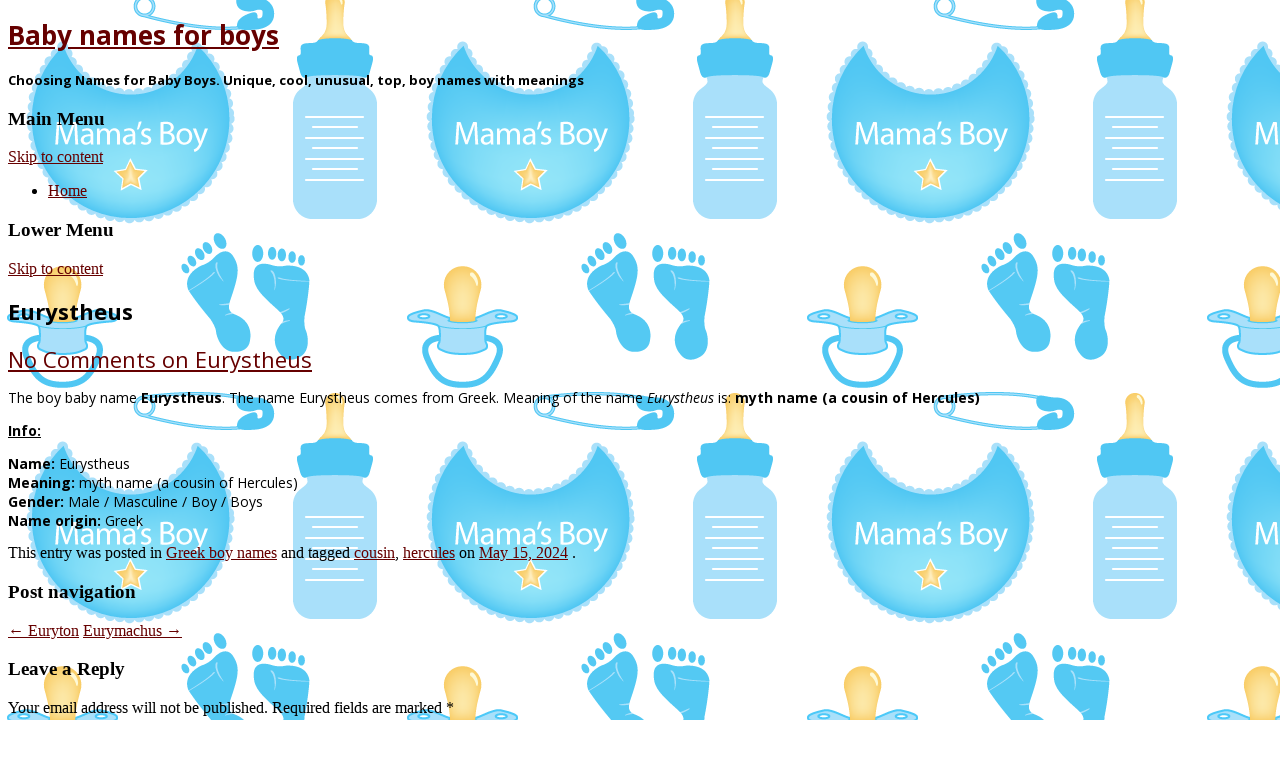

--- FILE ---
content_type: text/html; charset=UTF-8
request_url: https://www.babynameboys.com/eurystheus/
body_size: 10550
content:


<!DOCTYPE html>
<!--[if IE 7]>
<html class="ie ie7" lang="en-US">
<![endif]-->
<!--[if IE 7 | IE 8]>
	<html class="ie" lang="en-US">
<![endif]-->
<!--[if !(IE 7) | !(IE 8)  ]><!-->
<html lang="en-US">
<!--<![endif]-->
<!-- [if IE]> <meta http-equiv="X-UA-Compatible" content="IE=Edge"/> <! [endif]-->
<head>
	
	<meta charset="UTF-8" />
	<meta name="viewport" content="width=device-width" />
	

<!-- Start Title -->
<title>Eurystheus | Baby names for boys</title>
<!-- Slut Title -->


<!-- Start Beskrivning/Description -->
<meta name="description" content="The boy baby name Eurystheus. The name Eurystheus comes from Greek. Meaning of the name Eurystheus is: myth name (a cousin of Hercules) Info: Name: Eurysthe" />
<!-- Slut Beskrivning/Description -->


<!-- Start Nyckelord/Keywords -->
<meta name="keywords" content="Eurystheus,boy, boys, names, name, baby, meaning" />
<!-- Slut Nyckelord/Keywords -->


	
	<link rel="stylesheet" type="text/css" href="http://fonts.googleapis.com/css?family=Open Sans|Open Sans|Open Sans|Open Sans|Open Sans|Open Sans" media="screen">	<link rel="profile" href="http://gmpg.org/xfn/11" />
	<link rel="pingback" href="https://www.babynameboys.com/xmlrpc.php" />
	
	<!-- Loads HTML5 JavaScript file to add support for HTML5 elements in older IE versions. -->
	
	<!--[if lt IE 9]>
		<script src="https://www.babynameboys.com/wp-content/themes/twentytwelve/js/html5.js" type="text/javascript"></script>
	<![endif]-->

	
		<style type='text/css' media='screen'>
			.site-header h1 {
				font-family: 'Open Sans' !important;
				font-size: 26px !important;
			}
			.site-header h2 {
				font-family: 'Open Sans' !important;
				font-size: 13px !important;
			}	
			.entry-content, .entry-summary {
				font-family: 'Open Sans' !important;
				font-size: 14px !important;		
			}	
			.entry-header, .entry-title {
				font-family: 'Open Sans' !important;
				font-size: 22px !important;		
			}	
			.widget-title {
				font-family: 'Open Sans' !important;
				font-size: 11px !important;		
			}
			.widget-area, .widget a, .widget-area, .widget p, .widget-area, .widget li, .widget-area, .widget, .textwidget {
				font-family: 'Open Sans' !important;
				font-size: 13px !important;		
			}	
		</style><meta name='robots' content='max-image-preview:large' />
	<style>img:is([sizes="auto" i], [sizes^="auto," i]) { contain-intrinsic-size: 3000px 1500px }</style>
	<link rel='dns-prefetch' href='//fonts.googleapis.com' />
<link href='https://fonts.gstatic.com' crossorigin rel='preconnect' />
<link rel="alternate" type="application/rss+xml" title="Baby names for boys &raquo; Feed" href="https://www.babynameboys.com/feed/" />
<link rel="alternate" type="application/rss+xml" title="Baby names for boys &raquo; Comments Feed" href="https://www.babynameboys.com/comments/feed/" />
<link rel="alternate" type="application/rss+xml" title="Baby names for boys &raquo; Eurystheus Comments Feed" href="https://www.babynameboys.com/eurystheus/feed/" />
<script type="text/javascript">
/* <![CDATA[ */
window._wpemojiSettings = {"baseUrl":"https:\/\/s.w.org\/images\/core\/emoji\/16.0.1\/72x72\/","ext":".png","svgUrl":"https:\/\/s.w.org\/images\/core\/emoji\/16.0.1\/svg\/","svgExt":".svg","source":{"concatemoji":"https:\/\/www.babynameboys.com\/wp-includes\/js\/wp-emoji-release.min.js?ver=6.8.3"}};
/*! This file is auto-generated */
!function(s,n){var o,i,e;function c(e){try{var t={supportTests:e,timestamp:(new Date).valueOf()};sessionStorage.setItem(o,JSON.stringify(t))}catch(e){}}function p(e,t,n){e.clearRect(0,0,e.canvas.width,e.canvas.height),e.fillText(t,0,0);var t=new Uint32Array(e.getImageData(0,0,e.canvas.width,e.canvas.height).data),a=(e.clearRect(0,0,e.canvas.width,e.canvas.height),e.fillText(n,0,0),new Uint32Array(e.getImageData(0,0,e.canvas.width,e.canvas.height).data));return t.every(function(e,t){return e===a[t]})}function u(e,t){e.clearRect(0,0,e.canvas.width,e.canvas.height),e.fillText(t,0,0);for(var n=e.getImageData(16,16,1,1),a=0;a<n.data.length;a++)if(0!==n.data[a])return!1;return!0}function f(e,t,n,a){switch(t){case"flag":return n(e,"\ud83c\udff3\ufe0f\u200d\u26a7\ufe0f","\ud83c\udff3\ufe0f\u200b\u26a7\ufe0f")?!1:!n(e,"\ud83c\udde8\ud83c\uddf6","\ud83c\udde8\u200b\ud83c\uddf6")&&!n(e,"\ud83c\udff4\udb40\udc67\udb40\udc62\udb40\udc65\udb40\udc6e\udb40\udc67\udb40\udc7f","\ud83c\udff4\u200b\udb40\udc67\u200b\udb40\udc62\u200b\udb40\udc65\u200b\udb40\udc6e\u200b\udb40\udc67\u200b\udb40\udc7f");case"emoji":return!a(e,"\ud83e\udedf")}return!1}function g(e,t,n,a){var r="undefined"!=typeof WorkerGlobalScope&&self instanceof WorkerGlobalScope?new OffscreenCanvas(300,150):s.createElement("canvas"),o=r.getContext("2d",{willReadFrequently:!0}),i=(o.textBaseline="top",o.font="600 32px Arial",{});return e.forEach(function(e){i[e]=t(o,e,n,a)}),i}function t(e){var t=s.createElement("script");t.src=e,t.defer=!0,s.head.appendChild(t)}"undefined"!=typeof Promise&&(o="wpEmojiSettingsSupports",i=["flag","emoji"],n.supports={everything:!0,everythingExceptFlag:!0},e=new Promise(function(e){s.addEventListener("DOMContentLoaded",e,{once:!0})}),new Promise(function(t){var n=function(){try{var e=JSON.parse(sessionStorage.getItem(o));if("object"==typeof e&&"number"==typeof e.timestamp&&(new Date).valueOf()<e.timestamp+604800&&"object"==typeof e.supportTests)return e.supportTests}catch(e){}return null}();if(!n){if("undefined"!=typeof Worker&&"undefined"!=typeof OffscreenCanvas&&"undefined"!=typeof URL&&URL.createObjectURL&&"undefined"!=typeof Blob)try{var e="postMessage("+g.toString()+"("+[JSON.stringify(i),f.toString(),p.toString(),u.toString()].join(",")+"));",a=new Blob([e],{type:"text/javascript"}),r=new Worker(URL.createObjectURL(a),{name:"wpTestEmojiSupports"});return void(r.onmessage=function(e){c(n=e.data),r.terminate(),t(n)})}catch(e){}c(n=g(i,f,p,u))}t(n)}).then(function(e){for(var t in e)n.supports[t]=e[t],n.supports.everything=n.supports.everything&&n.supports[t],"flag"!==t&&(n.supports.everythingExceptFlag=n.supports.everythingExceptFlag&&n.supports[t]);n.supports.everythingExceptFlag=n.supports.everythingExceptFlag&&!n.supports.flag,n.DOMReady=!1,n.readyCallback=function(){n.DOMReady=!0}}).then(function(){return e}).then(function(){var e;n.supports.everything||(n.readyCallback(),(e=n.source||{}).concatemoji?t(e.concatemoji):e.wpemoji&&e.twemoji&&(t(e.twemoji),t(e.wpemoji)))}))}((window,document),window._wpemojiSettings);
/* ]]> */
</script>
<style id='wp-emoji-styles-inline-css' type='text/css'>

	img.wp-smiley, img.emoji {
		display: inline !important;
		border: none !important;
		box-shadow: none !important;
		height: 1em !important;
		width: 1em !important;
		margin: 0 0.07em !important;
		vertical-align: -0.1em !important;
		background: none !important;
		padding: 0 !important;
	}
</style>
<link rel='stylesheet' id='wp-block-library-css' href='https://www.babynameboys.com/wp-includes/css/dist/block-library/style.min.css?ver=6.8.3' type='text/css' media='all' />
<style id='classic-theme-styles-inline-css' type='text/css'>
/*! This file is auto-generated */
.wp-block-button__link{color:#fff;background-color:#32373c;border-radius:9999px;box-shadow:none;text-decoration:none;padding:calc(.667em + 2px) calc(1.333em + 2px);font-size:1.125em}.wp-block-file__button{background:#32373c;color:#fff;text-decoration:none}
</style>
<style id='global-styles-inline-css' type='text/css'>
:root{--wp--preset--aspect-ratio--square: 1;--wp--preset--aspect-ratio--4-3: 4/3;--wp--preset--aspect-ratio--3-4: 3/4;--wp--preset--aspect-ratio--3-2: 3/2;--wp--preset--aspect-ratio--2-3: 2/3;--wp--preset--aspect-ratio--16-9: 16/9;--wp--preset--aspect-ratio--9-16: 9/16;--wp--preset--color--black: #000000;--wp--preset--color--cyan-bluish-gray: #abb8c3;--wp--preset--color--white: #ffffff;--wp--preset--color--pale-pink: #f78da7;--wp--preset--color--vivid-red: #cf2e2e;--wp--preset--color--luminous-vivid-orange: #ff6900;--wp--preset--color--luminous-vivid-amber: #fcb900;--wp--preset--color--light-green-cyan: #7bdcb5;--wp--preset--color--vivid-green-cyan: #00d084;--wp--preset--color--pale-cyan-blue: #8ed1fc;--wp--preset--color--vivid-cyan-blue: #0693e3;--wp--preset--color--vivid-purple: #9b51e0;--wp--preset--gradient--vivid-cyan-blue-to-vivid-purple: linear-gradient(135deg,rgba(6,147,227,1) 0%,rgb(155,81,224) 100%);--wp--preset--gradient--light-green-cyan-to-vivid-green-cyan: linear-gradient(135deg,rgb(122,220,180) 0%,rgb(0,208,130) 100%);--wp--preset--gradient--luminous-vivid-amber-to-luminous-vivid-orange: linear-gradient(135deg,rgba(252,185,0,1) 0%,rgba(255,105,0,1) 100%);--wp--preset--gradient--luminous-vivid-orange-to-vivid-red: linear-gradient(135deg,rgba(255,105,0,1) 0%,rgb(207,46,46) 100%);--wp--preset--gradient--very-light-gray-to-cyan-bluish-gray: linear-gradient(135deg,rgb(238,238,238) 0%,rgb(169,184,195) 100%);--wp--preset--gradient--cool-to-warm-spectrum: linear-gradient(135deg,rgb(74,234,220) 0%,rgb(151,120,209) 20%,rgb(207,42,186) 40%,rgb(238,44,130) 60%,rgb(251,105,98) 80%,rgb(254,248,76) 100%);--wp--preset--gradient--blush-light-purple: linear-gradient(135deg,rgb(255,206,236) 0%,rgb(152,150,240) 100%);--wp--preset--gradient--blush-bordeaux: linear-gradient(135deg,rgb(254,205,165) 0%,rgb(254,45,45) 50%,rgb(107,0,62) 100%);--wp--preset--gradient--luminous-dusk: linear-gradient(135deg,rgb(255,203,112) 0%,rgb(199,81,192) 50%,rgb(65,88,208) 100%);--wp--preset--gradient--pale-ocean: linear-gradient(135deg,rgb(255,245,203) 0%,rgb(182,227,212) 50%,rgb(51,167,181) 100%);--wp--preset--gradient--electric-grass: linear-gradient(135deg,rgb(202,248,128) 0%,rgb(113,206,126) 100%);--wp--preset--gradient--midnight: linear-gradient(135deg,rgb(2,3,129) 0%,rgb(40,116,252) 100%);--wp--preset--font-size--small: 13px;--wp--preset--font-size--medium: 20px;--wp--preset--font-size--large: 36px;--wp--preset--font-size--x-large: 42px;--wp--preset--spacing--20: 0.44rem;--wp--preset--spacing--30: 0.67rem;--wp--preset--spacing--40: 1rem;--wp--preset--spacing--50: 1.5rem;--wp--preset--spacing--60: 2.25rem;--wp--preset--spacing--70: 3.38rem;--wp--preset--spacing--80: 5.06rem;--wp--preset--shadow--natural: 6px 6px 9px rgba(0, 0, 0, 0.2);--wp--preset--shadow--deep: 12px 12px 50px rgba(0, 0, 0, 0.4);--wp--preset--shadow--sharp: 6px 6px 0px rgba(0, 0, 0, 0.2);--wp--preset--shadow--outlined: 6px 6px 0px -3px rgba(255, 255, 255, 1), 6px 6px rgba(0, 0, 0, 1);--wp--preset--shadow--crisp: 6px 6px 0px rgba(0, 0, 0, 1);}:where(.is-layout-flex){gap: 0.5em;}:where(.is-layout-grid){gap: 0.5em;}body .is-layout-flex{display: flex;}.is-layout-flex{flex-wrap: wrap;align-items: center;}.is-layout-flex > :is(*, div){margin: 0;}body .is-layout-grid{display: grid;}.is-layout-grid > :is(*, div){margin: 0;}:where(.wp-block-columns.is-layout-flex){gap: 2em;}:where(.wp-block-columns.is-layout-grid){gap: 2em;}:where(.wp-block-post-template.is-layout-flex){gap: 1.25em;}:where(.wp-block-post-template.is-layout-grid){gap: 1.25em;}.has-black-color{color: var(--wp--preset--color--black) !important;}.has-cyan-bluish-gray-color{color: var(--wp--preset--color--cyan-bluish-gray) !important;}.has-white-color{color: var(--wp--preset--color--white) !important;}.has-pale-pink-color{color: var(--wp--preset--color--pale-pink) !important;}.has-vivid-red-color{color: var(--wp--preset--color--vivid-red) !important;}.has-luminous-vivid-orange-color{color: var(--wp--preset--color--luminous-vivid-orange) !important;}.has-luminous-vivid-amber-color{color: var(--wp--preset--color--luminous-vivid-amber) !important;}.has-light-green-cyan-color{color: var(--wp--preset--color--light-green-cyan) !important;}.has-vivid-green-cyan-color{color: var(--wp--preset--color--vivid-green-cyan) !important;}.has-pale-cyan-blue-color{color: var(--wp--preset--color--pale-cyan-blue) !important;}.has-vivid-cyan-blue-color{color: var(--wp--preset--color--vivid-cyan-blue) !important;}.has-vivid-purple-color{color: var(--wp--preset--color--vivid-purple) !important;}.has-black-background-color{background-color: var(--wp--preset--color--black) !important;}.has-cyan-bluish-gray-background-color{background-color: var(--wp--preset--color--cyan-bluish-gray) !important;}.has-white-background-color{background-color: var(--wp--preset--color--white) !important;}.has-pale-pink-background-color{background-color: var(--wp--preset--color--pale-pink) !important;}.has-vivid-red-background-color{background-color: var(--wp--preset--color--vivid-red) !important;}.has-luminous-vivid-orange-background-color{background-color: var(--wp--preset--color--luminous-vivid-orange) !important;}.has-luminous-vivid-amber-background-color{background-color: var(--wp--preset--color--luminous-vivid-amber) !important;}.has-light-green-cyan-background-color{background-color: var(--wp--preset--color--light-green-cyan) !important;}.has-vivid-green-cyan-background-color{background-color: var(--wp--preset--color--vivid-green-cyan) !important;}.has-pale-cyan-blue-background-color{background-color: var(--wp--preset--color--pale-cyan-blue) !important;}.has-vivid-cyan-blue-background-color{background-color: var(--wp--preset--color--vivid-cyan-blue) !important;}.has-vivid-purple-background-color{background-color: var(--wp--preset--color--vivid-purple) !important;}.has-black-border-color{border-color: var(--wp--preset--color--black) !important;}.has-cyan-bluish-gray-border-color{border-color: var(--wp--preset--color--cyan-bluish-gray) !important;}.has-white-border-color{border-color: var(--wp--preset--color--white) !important;}.has-pale-pink-border-color{border-color: var(--wp--preset--color--pale-pink) !important;}.has-vivid-red-border-color{border-color: var(--wp--preset--color--vivid-red) !important;}.has-luminous-vivid-orange-border-color{border-color: var(--wp--preset--color--luminous-vivid-orange) !important;}.has-luminous-vivid-amber-border-color{border-color: var(--wp--preset--color--luminous-vivid-amber) !important;}.has-light-green-cyan-border-color{border-color: var(--wp--preset--color--light-green-cyan) !important;}.has-vivid-green-cyan-border-color{border-color: var(--wp--preset--color--vivid-green-cyan) !important;}.has-pale-cyan-blue-border-color{border-color: var(--wp--preset--color--pale-cyan-blue) !important;}.has-vivid-cyan-blue-border-color{border-color: var(--wp--preset--color--vivid-cyan-blue) !important;}.has-vivid-purple-border-color{border-color: var(--wp--preset--color--vivid-purple) !important;}.has-vivid-cyan-blue-to-vivid-purple-gradient-background{background: var(--wp--preset--gradient--vivid-cyan-blue-to-vivid-purple) !important;}.has-light-green-cyan-to-vivid-green-cyan-gradient-background{background: var(--wp--preset--gradient--light-green-cyan-to-vivid-green-cyan) !important;}.has-luminous-vivid-amber-to-luminous-vivid-orange-gradient-background{background: var(--wp--preset--gradient--luminous-vivid-amber-to-luminous-vivid-orange) !important;}.has-luminous-vivid-orange-to-vivid-red-gradient-background{background: var(--wp--preset--gradient--luminous-vivid-orange-to-vivid-red) !important;}.has-very-light-gray-to-cyan-bluish-gray-gradient-background{background: var(--wp--preset--gradient--very-light-gray-to-cyan-bluish-gray) !important;}.has-cool-to-warm-spectrum-gradient-background{background: var(--wp--preset--gradient--cool-to-warm-spectrum) !important;}.has-blush-light-purple-gradient-background{background: var(--wp--preset--gradient--blush-light-purple) !important;}.has-blush-bordeaux-gradient-background{background: var(--wp--preset--gradient--blush-bordeaux) !important;}.has-luminous-dusk-gradient-background{background: var(--wp--preset--gradient--luminous-dusk) !important;}.has-pale-ocean-gradient-background{background: var(--wp--preset--gradient--pale-ocean) !important;}.has-electric-grass-gradient-background{background: var(--wp--preset--gradient--electric-grass) !important;}.has-midnight-gradient-background{background: var(--wp--preset--gradient--midnight) !important;}.has-small-font-size{font-size: var(--wp--preset--font-size--small) !important;}.has-medium-font-size{font-size: var(--wp--preset--font-size--medium) !important;}.has-large-font-size{font-size: var(--wp--preset--font-size--large) !important;}.has-x-large-font-size{font-size: var(--wp--preset--font-size--x-large) !important;}
:where(.wp-block-post-template.is-layout-flex){gap: 1.25em;}:where(.wp-block-post-template.is-layout-grid){gap: 1.25em;}
:where(.wp-block-columns.is-layout-flex){gap: 2em;}:where(.wp-block-columns.is-layout-grid){gap: 2em;}
:root :where(.wp-block-pullquote){font-size: 1.5em;line-height: 1.6;}
</style>
<link rel='stylesheet' id='cptch_stylesheet-css' href='https://www.babynameboys.com/wp-content/plugins/captcha/css/front_end_style.css?ver=4.4.5' type='text/css' media='all' />
<link rel='stylesheet' id='dashicons-css' href='https://www.babynameboys.com/wp-includes/css/dashicons.min.css?ver=6.8.3' type='text/css' media='all' />
<link rel='stylesheet' id='cptch_desktop_style-css' href='https://www.babynameboys.com/wp-content/plugins/captcha/css/desktop_style.css?ver=4.4.5' type='text/css' media='all' />
<link rel='stylesheet' id='cookie-notice-front-css' href='https://www.babynameboys.com/wp-content/plugins/cookie-notice/css/front.min.css?ver=2.5.9' type='text/css' media='all' />
<link rel='stylesheet' id='twentytwelve-fonts-css' href='https://fonts.googleapis.com/css?family=Open+Sans:400italic,700italic,400,700&#038;subset=latin,latin-ext' type='text/css' media='all' />
<link rel='stylesheet' id='twentytwelve-style-css' href='https://www.babynameboys.com/wp-content/themes/babynameboys2/style.css?ver=6.8.3' type='text/css' media='all' />
<!--[if lt IE 9]>
<link rel='stylesheet' id='twentytwelve-ie-css' href='https://www.babynameboys.com/wp-content/themes/twentytwelve/css/ie.css?ver=20121010' type='text/css' media='all' />
<![endif]-->
<link rel='stylesheet' id='tan-css' href='https://www.babynameboys.com/wp-content/themes/babynameboys2/colors/tan.css' type='text/css' media='all' />
<script type="text/javascript" id="cookie-notice-front-js-before">
/* <![CDATA[ */
var cnArgs = {"ajaxUrl":"https:\/\/www.babynameboys.com\/wp-admin\/admin-ajax.php","nonce":"e504111ff7","hideEffect":"fade","position":"bottom","onScroll":false,"onScrollOffset":100,"onClick":false,"cookieName":"cookie_notice_accepted","cookieTime":2592000,"cookieTimeRejected":2592000,"globalCookie":false,"redirection":false,"cache":true,"revokeCookies":false,"revokeCookiesOpt":"automatic"};
/* ]]> */
</script>
<script type="text/javascript" src="https://www.babynameboys.com/wp-content/plugins/cookie-notice/js/front.min.js?ver=2.5.9" id="cookie-notice-front-js"></script>
<link rel="https://api.w.org/" href="https://www.babynameboys.com/wp-json/" /><link rel="alternate" title="JSON" type="application/json" href="https://www.babynameboys.com/wp-json/wp/v2/posts/10751" /><link rel="EditURI" type="application/rsd+xml" title="RSD" href="https://www.babynameboys.com/xmlrpc.php?rsd" />
<meta name="generator" content="WordPress 6.8.3" />
<link rel="canonical" href="https://www.babynameboys.com/eurystheus/" />
<link rel='shortlink' href='https://www.babynameboys.com/?p=10751' />
<link rel="alternate" title="oEmbed (JSON)" type="application/json+oembed" href="https://www.babynameboys.com/wp-json/oembed/1.0/embed?url=https%3A%2F%2Fwww.babynameboys.com%2Feurystheus%2F" />
<link rel="alternate" title="oEmbed (XML)" type="text/xml+oembed" href="https://www.babynameboys.com/wp-json/oembed/1.0/embed?url=https%3A%2F%2Fwww.babynameboys.com%2Feurystheus%2F&#038;format=xml" />
	<style>
	/* Link color */
		a:hover, a,
		.comments-link a, .entry-meta a,
		span.bbp-admin-links a,
		.site-header h1 a:hover, .site-header h2 a:hover,	
		.widget-area .widget li a:hover, .widget-area .widget a:hover,
		.entry-title a:focus,
		.entry-title a,
		.comments-link a:hover,
		.entry-meta a:hover,
		a.comment-reply-link,
		.comments-area article header cite a:hover,
		.edit-link a,
		.template-front-page .widget-area .widget li a:hover,
		li.bypostauthor cite span,
		footer[role="contentinfo"] a:hover,
		.format-status .entry-header header a,
		.bbp-reply-content #subscription-toggle a:hover,
		.bbp-reply-content #favorite-toggle a:hover,
		.bbp-admin-links a:hover {
			color: #660000;
		}
		.entry-content a, .entry-content a:active { color: #660000; }
	
	</style>
	<style>
	/* Icon color */
	.posted-in-icon:before,
	.posted-on-icon:before,
	.tagged-in-icon:before,
	.posted-by-icon:before,
	.edit-link:before,
	.comments-link-icon:before {
			color: #3b2317;
		}

	</style>
<style type="text/css">.recentcomments a{display:inline !important;padding:0 !important;margin:0 !important;}</style><style type="text/css" id="custom-background-css">
body.custom-background { background-image: url("https://www.babynameboys.com/wp-content/uploads/2014/04/baby-boy-seamless-pattern-1414.png"); background-position: left top; background-size: auto; background-repeat: repeat; background-attachment: scroll; }
</style>
	<style type="text/css" id="custom_css">/* Add your own custom CSS here. It will be saved if you upgrade your theme. You can delete this line. */</style>
<!-- Google Analytics -->
<script>
  (function(i,s,o,g,r,a,m){i['GoogleAnalyticsObject']=r;i[r]=i[r]||function(){
  (i[r].q=i[r].q||[]).push(arguments)},i[r].l=1*new Date();a=s.createElement(o),
  m=s.getElementsByTagName(o)[0];a.async=1;a.src=g;m.parentNode.insertBefore(a,m)
  })(window,document,'script','//www.google-analytics.com/analytics.js','ga');

  ga('create', 'UA-48312133-2', 'babynameboys.com');
  ga('send', 'pageview');

</script>

<!-- Google Webmaster Tools -->

<!-- Bing Webmaster Tools -->

<script async src="https://pagead2.googlesyndication.com/pagead/js/adsbygoogle.js?client=ca-pub-5696222765219621 crossorigin="anonymous"></script>
     
</head>

<body class="wp-singular post-template-default single single-post postid-10751 single-format-standard custom-background wp-theme-twentytwelve wp-child-theme-babynameboys2 cookies-not-set three-column two-right custom-font-enabled single-author custom-layout">
<div id="page" class="hfeed site">
	<header id="masthead" class="site-header" role="banner">
		<hgroup>
			<h1 class="site-title">
				<a href="https://www.babynameboys.com/" title="Baby names for boys" rel="home">Baby names for boys</a>
			</h1>
			<h2 class="site-description">
				Choosing Names for Baby Boys. Unique, cool, unusual, top, boy names with meanings			</h2>
			</hgroup>
		<nav id="site-navigation" class="main-navigation" role="navigation">
			<h3 class="menu-toggle">
				Main Menu			</h3>
			<div class="skip-link assistive-text">
				<a href="#content" title="Skip to content">Skip to content</a>
			</div>
			<!-- Tope Menu Switch -->
							<div id="top-menu" class="nav-menu"><ul>
<li ><a href="https://www.babynameboys.com/">Home</a></li></ul></div>
					</nav><!-- #site-navigation -->
		
			
		
			<nav id="lower-navigation" class="main-navigation" role="navigation">
			<h3 class="menu-toggle">Lower Menu</h3>
			<div class="skip-link assistive-text"><a href="#content" title="Skip to content">Skip to content</a></div>
					</nav><!-- #lower-navigation -->

	
	</header><!-- #masthead -->
	
	<div id="main" class="wrapper">

	<div id="primary" class="site-content">
		<div id="content" role="main">

						
<!-- Begin custom single -->
					<article id="post-10751" class="post-10751 post type-post status-publish format-standard hentry category-greek-boy-names tag-cousin tag-hercules">
						<header class="entry-header">
								
																			<h1 class="entry-title">Eurystheus</h1>
													<div class="comments-link">
								<!-- comments link icon switch -->
															<span>
								<a href="https://www.babynameboys.com/eurystheus/#respond">No Comments<span class="screen-reader-text"> on Eurystheus</span></a>							</span>
								<!-- comments link icon switch closing span-->
															</div>
																	</header><!-- .entry-header -->
					<div class="entry-content">
						<p>The boy baby name <strong>Eurystheus</strong>. The name Eurystheus comes from Greek. Meaning of the name <i>Eurystheus</i> is: <strong>myth name (a cousin of Hercules) </strong></p>
<p><u><strong>Info:</strong></u></p>
<p><strong>Name:</strong> Eurystheus<br /><strong>Meaning:</strong> myth name (a cousin of Hercules) <br /><strong>Gender:</strong> Male / Masculine / Boy / Boys<br /><strong>Name origin:</strong> Greek</p>
											</div><!-- .entry-content -->

	
					<footer class="entry-meta">
						<span class="posted-in">This entry was posted in</span> <span class="posted-in"><a href="https://www.babynameboys.com/new-born/greek-boy-names/" rel="category tag">Greek boy names</a><span> <span class="tagged-in">and tagged</span> <span class="tagged-in"><a href="https://www.babynameboys.com/meanings/cousin/" rel="tag">cousin</a>, <a href="https://www.babynameboys.com/meanings/hercules/" rel="tag">hercules</a></span> <span class="posted-on">on</span> <span class="posted-on"><a href="https://www.babynameboys.com/eurystheus/" title="7:06 am" rel="bookmark"><time class="entry-date" datetime="2024-05-15T07:06:34+00:00">May 15, 2024</time></a></span> <span class="posted-by"></span> <span class="posted-by"> </span>.																	</footer><!-- .entry-meta -->

				
				</article><!-- #post -->
			<!-- End custom single -->
				<nav class="nav-single">
					<h3 class="assistive-text">Post navigation</h3>
					<span class="nav-previous"><a href="https://www.babynameboys.com/euryton/" rel="prev"><span class="meta-nav">&larr;</span> Euryton</a></span>
					<span class="nav-next"><a href="https://www.babynameboys.com/eurymachus/" rel="next">Eurymachus <span class="meta-nav">&rarr;</span></a></span>
				</nav><!-- .nav-single -->

				
<div id="comments" class="comments-area">

	
	
		<div id="respond" class="comment-respond">
		<h3 id="reply-title" class="comment-reply-title">Leave a Reply <small><a rel="nofollow" id="cancel-comment-reply-link" href="/eurystheus/#respond" style="display:none;">Cancel reply</a></small></h3><form action="https://www.babynameboys.com/wp-comments-post.php" method="post" id="commentform" class="comment-form"><p class="comment-notes"><span id="email-notes">Your email address will not be published.</span> <span class="required-field-message">Required fields are marked <span class="required">*</span></span></p><p class="comment-form-comment"><label for="comment">Comment <span class="required">*</span></label> <textarea id="comment" name="comment" cols="45" rows="8" maxlength="65525" required="required"></textarea></p><p class="comment-form-author"><label for="author">Name <span class="required">*</span></label> <input id="author" name="author" type="text" value="" size="30" maxlength="245" autocomplete="name" required="required" /></p>
<p class="comment-form-email"><label for="email">Email <span class="required">*</span></label> <input id="email" name="email" type="text" value="" size="30" maxlength="100" aria-describedby="email-notes" autocomplete="email" required="required" /></p>
<p class="comment-form-url"><label for="url">Website</label> <input id="url" name="url" type="text" value="" size="30" maxlength="200" autocomplete="url" /></p>
<p class="cptch_block"><script class="cptch_to_remove">
				(function( timeout ) {
					setTimeout(
						function() {
							var notice = document.getElementById("cptch_time_limit_notice_43");
							if ( notice )
								notice.style.display = "block";
						},
						timeout
					);
				})(120000);
			</script>
			<span id="cptch_time_limit_notice_43" class="cptch_time_limit_notice cptch_to_remove">Time limit is exhausted. Please reload CAPTCHA.</span><span class="cptch_wrap cptch_math_actions">
				<label class="cptch_label" for="cptch_input_43"><span class="cptch_span">e&#105;&#103;ht</span>
					<span class="cptch_span">&nbsp;&minus;&nbsp;</span>
					<span class="cptch_span"><input id="cptch_input_43" class="cptch_input cptch_wp_comments" type="text" autocomplete="off" name="cptch_number" value="" maxlength="2" size="2" aria-required="true" required="required" style="margin-bottom:0;display:inline;font-size: 12px;width: 40px;" /></span>
					<span class="cptch_span">&nbsp;=&nbsp;</span>
					<span class="cptch_span">2</span>
					<input type="hidden" name="cptch_result" value="x10=" /><input type="hidden" name="cptch_time" value="1769353224" />
					<input type="hidden" name="cptch_form" value="wp_comments" />
				</label><span class="cptch_reload_button_wrap hide-if-no-js">
					<noscript>
						<style type="text/css">
							.hide-if-no-js {
								display: none !important;
							}
						</style>
					</noscript>
					<span class="cptch_reload_button dashicons dashicons-update"></span>
				</span></span></p><p class="form-submit"><input name="submit" type="submit" id="submit" class="submit" value="Post Comment" /> <input type='hidden' name='comment_post_ID' value='10751' id='comment_post_ID' />
<input type='hidden' name='comment_parent' id='comment_parent' value='0' />
</p></form>	</div><!-- #respond -->
	
</div><!-- #comments .comments-area -->
			
		</div><!-- #content -->
	</div><!-- #primary -->



			<div id="secondary" class="widget-area" role="complementary">
			<aside id="search-2" class="widget widget_search"><form role="search" method="get" id="searchform" class="searchform" action="https://www.babynameboys.com/">
				<div>
					<label class="screen-reader-text" for="s">Search for:</label>
					<input type="text" value="" name="s" id="s" />
					<input type="submit" id="searchsubmit" value="Search" />
				</div>
			</form></aside>
		<aside id="recent-posts-4" class="widget widget_recent_entries">
		<h3 class="widget-title">Recent Posts</h3>
		<ul>
											<li>
					<a href="https://www.babynameboys.com/etchemin/">Etchemin</a>
									</li>
											<li>
					<a href="https://www.babynameboys.com/eteocles/">Eteocles</a>
									</li>
											<li>
					<a href="https://www.babynameboys.com/eth/">Eth</a>
									</li>
											<li>
					<a href="https://www.babynameboys.com/ethan-2/">Ethan</a>
									</li>
											<li>
					<a href="https://www.babynameboys.com/ethan/">Ethan</a>
									</li>
					</ul>

		</aside>



		</div><!-- #secondary -->
		
			<div id="extra-sidebar" class="widget-area" role="complementary">
			<aside id="categories-2" class="widget widget_categories"><h3 class="widget-title">Categories</h3>
			<ul>
					<li class="cat-item cat-item-3"><a href="https://www.babynameboys.com/new-born/aboriginal-boy-names/">Aboriginal boy names</a>
</li>
	<li class="cat-item cat-item-4"><a href="https://www.babynameboys.com/new-born/african-africa-boy-names/">African, Africa boy names</a>
</li>
	<li class="cat-item cat-item-5"><a href="https://www.babynameboys.com/new-born/african-american-boy-names/">African, American boy names</a>
</li>
	<li class="cat-item cat-item-7"><a href="https://www.babynameboys.com/new-born/albanian-boy-names/">Albanian boy names</a>
</li>
	<li class="cat-item cat-item-8"><a href="https://www.babynameboys.com/new-born/american-boy-names/">American boy names</a>
</li>
	<li class="cat-item cat-item-10"><a href="https://www.babynameboys.com/new-born/ancient-germanic-boy-names/">Ancient Germanic boy names</a>
</li>
	<li class="cat-item cat-item-11"><a href="https://www.babynameboys.com/new-born/anglo-saxon-boy-names/">Anglo, Saxon boy names</a>
</li>
	<li class="cat-item cat-item-12"><a href="https://www.babynameboys.com/new-born/arabian-arabic-boy-names/">Arabian, arabic boy names</a>
</li>
	<li class="cat-item cat-item-13"><a href="https://www.babynameboys.com/new-born/arabic-african-boy-names/">Arabic, African boy names</a>
</li>
	<li class="cat-item cat-item-17"><a href="https://www.babynameboys.com/new-born/aramaic-boy-names/">Aramaic boy names</a>
</li>
	<li class="cat-item cat-item-18"><a href="https://www.babynameboys.com/new-born/armenian-boy-names/">Armenian boy names</a>
</li>
	<li class="cat-item cat-item-19"><a href="https://www.babynameboys.com/new-born/arthurian-boy-names/">Arthurian boy names</a>
</li>
	<li class="cat-item cat-item-20"><a href="https://www.babynameboys.com/new-born/arthurian-legend-boy-names/">Arthurian Legend boy names</a>
</li>
	<li class="cat-item cat-item-22"><a href="https://www.babynameboys.com/new-born/australian-australia-boy-names/">Australian, Australia boy names</a>
</li>
	<li class="cat-item cat-item-23"><a href="https://www.babynameboys.com/new-born/aztec-boy-names/">Aztec boy names</a>
</li>
	<li class="cat-item cat-item-26"><a href="https://www.babynameboys.com/new-born/basque-boy-names/">Basque boy names</a>
</li>
	<li class="cat-item cat-item-28"><a href="https://www.babynameboys.com/new-born/bermuda-boy-names/">Bermuda boy names</a>
</li>
	<li class="cat-item cat-item-29"><a href="https://www.babynameboys.com/new-born/biblical-boy-names/">Biblical boy names</a>
</li>
	<li class="cat-item cat-item-33"><a href="https://www.babynameboys.com/new-born/celtic-gaelic-boy-names/">Celtic, Gaelic boy names</a>
</li>
	<li class="cat-item cat-item-34"><a href="https://www.babynameboys.com/new-born/chamoru-boy-names/">Chamoru boy names</a>
</li>
	<li class="cat-item cat-item-36"><a href="https://www.babynameboys.com/new-born/chinese-china-boy-names/">Chinese, China boy names</a>
</li>
	<li class="cat-item cat-item-38"><a href="https://www.babynameboys.com/new-born/czechoslovakian-boy-names/">Czechoslovakian boy names</a>
</li>
	<li class="cat-item cat-item-39"><a href="https://www.babynameboys.com/new-born/danish-denmark-boy-names/">Danish, Denmark boy names</a>
</li>
	<li class="cat-item cat-item-41"><a href="https://www.babynameboys.com/new-born/dutch-holland-boy-names/">Dutch, Holland boy names</a>
</li>
	<li class="cat-item cat-item-43"><a href="https://www.babynameboys.com/new-born/egyptian-egypt-boy-names/">Egyptian, Egypt boy names</a>
</li>
	<li class="cat-item cat-item-44"><a href="https://www.babynameboys.com/new-born/english-boy-names/">English boy names</a>
</li>
	<li class="cat-item cat-item-53"><a href="https://www.babynameboys.com/new-born/finnish-finland-boy-names/">Finnish, Finland boy names</a>
</li>
	<li class="cat-item cat-item-54"><a href="https://www.babynameboys.com/new-born/french-english-boy-names/">French, English boy names</a>
</li>
	<li class="cat-item cat-item-55"><a href="https://www.babynameboys.com/new-born/french-france-boy-names/">French, France boy names</a>
</li>
	<li class="cat-item cat-item-58"><a href="https://www.babynameboys.com/new-born/gaelic-boy-names/">Gaelic boy names</a>
</li>
	<li class="cat-item cat-item-59"><a href="https://www.babynameboys.com/new-born/geez-boy-names/">Geez boy names</a>
</li>
	<li class="cat-item cat-item-60"><a href="https://www.babynameboys.com/new-born/genevyeve-boy-names/">Genevyeve boy names</a>
</li>
	<li class="cat-item cat-item-61"><a href="https://www.babynameboys.com/new-born/german-boy-names/">German boy names</a>
</li>
	<li class="cat-item cat-item-63"><a href="https://www.babynameboys.com/new-born/greek-boy-names/">Greek boy names</a>
</li>
	<li class="cat-item cat-item-65"><a href="https://www.babynameboys.com/new-born/hawaiian-boy-names/">Hawaiian boy names</a>
</li>
	<li class="cat-item cat-item-66"><a href="https://www.babynameboys.com/new-born/hebrew-boy-names/">Hebrew boy names</a>
</li>
	<li class="cat-item cat-item-68"><a href="https://www.babynameboys.com/new-born/hindi-boy-names/">Hindi boy names</a>
</li>
	<li class="cat-item cat-item-70"><a href="https://www.babynameboys.com/new-born/hindu-boy-names/">Hindu boy names</a>
</li>
	<li class="cat-item cat-item-73"><a href="https://www.babynameboys.com/new-born/hungarian-hungary-boy-names/">Hungarian, Hungary boy names</a>
</li>
	<li class="cat-item cat-item-74"><a href="https://www.babynameboys.com/new-born/icelandic-norwegian-boy-names/">Icelandic, Norwegian boy names</a>
</li>
	<li class="cat-item cat-item-75"><a href="https://www.babynameboys.com/new-born/india-indian-boy-names/">India, indian boy names</a>
</li>
	<li class="cat-item cat-item-76"><a href="https://www.babynameboys.com/new-born/indonesia-boy-names/">Indonesia boy names</a>
</li>
	<li class="cat-item cat-item-77"><a href="https://www.babynameboys.com/new-born/irish-gaelic-boy-names/">Irish Gaelic boy names</a>
</li>
	<li class="cat-item cat-item-78"><a href="https://www.babynameboys.com/new-born/irish-ireland-boy-names/">Irish, Ireland boy names</a>
</li>
	<li class="cat-item cat-item-80"><a href="https://www.babynameboys.com/new-born/islamic-muslim-arabic-boy-names/">Islamic, Muslim, Arabic boy names</a>
</li>
	<li class="cat-item cat-item-81"><a href="https://www.babynameboys.com/new-born/italian-italy-boy-names/">Italian, Italy boy names</a>
</li>
	<li class="cat-item cat-item-82"><a href="https://www.babynameboys.com/new-born/jamaican-boy-names/">Jamaican boy names</a>
</li>
	<li class="cat-item cat-item-83"><a href="https://www.babynameboys.com/new-born/japan-japanese-boy-names/">Japan, Japanese boy names</a>
</li>
	<li class="cat-item cat-item-85"><a href="https://www.babynameboys.com/new-born/jareth-boy-names/">Jareth boy names</a>
</li>
	<li class="cat-item cat-item-86"><a href="https://www.babynameboys.com/new-born/jewish-boy-names/">Jewish boy names</a>
</li>
	<li class="cat-item cat-item-87"><a href="https://www.babynameboys.com/new-born/katherine-boy-names/">Katherine boy names</a>
</li>
	<li class="cat-item cat-item-91"><a href="https://www.babynameboys.com/new-born/latin-boy-names/">Latin boy names</a>
</li>
	<li class="cat-item cat-item-95"><a href="https://www.babynameboys.com/new-born/mahabharata-boy-names/">Mahabharata boy names</a>
</li>
	<li class="cat-item cat-item-97"><a href="https://www.babynameboys.com/new-born/mexican-mexico-boy-names/">Mexican, Mexico boy names</a>
</li>
	<li class="cat-item cat-item-100"><a href="https://www.babynameboys.com/new-born/nahuatl-boy-names/">Nahuatl boy names</a>
</li>
	<li class="cat-item cat-item-101"><a href="https://www.babynameboys.com/new-born/native-american-boy-names/">Native American boy names</a>
</li>
	<li class="cat-item cat-item-104"><a href="https://www.babynameboys.com/new-born/new-zealand-boy-names/">New Zealand boy names</a>
</li>
	<li class="cat-item cat-item-105"><a href="https://www.babynameboys.com/new-born/nigerian-nigeria-boy-names/">Nigerian, Nigeria boy names</a>
</li>
	<li class="cat-item cat-item-106"><a href="https://www.babynameboys.com/new-born/nordic-norse-boy-names/">Nordic, Norse boy names</a>
</li>
	<li class="cat-item cat-item-107"><a href="https://www.babynameboys.com/new-born/norwegian-norway-boy-names/">Norwegian, Norway boy names</a>
</li>
	<li class="cat-item cat-item-108"><a href="https://www.babynameboys.com/new-born/old-english-boy-names/">Old English boy names</a>
</li>
	<li class="cat-item cat-item-109"><a href="https://www.babynameboys.com/new-born/old-french-boy-names/">Old French boy names</a>
</li>
	<li class="cat-item cat-item-111"><a href="https://www.babynameboys.com/new-born/old-german-boy-names/">Old German boy names</a>
</li>
	<li class="cat-item cat-item-113"><a href="https://www.babynameboys.com/new-born/persian-boy-names/">Persian boy names</a>
</li>
	<li class="cat-item cat-item-117"><a href="https://www.babynameboys.com/new-born/polish-poland-boy-names/">Polish, Poland boy names</a>
</li>
	<li class="cat-item cat-item-118"><a href="https://www.babynameboys.com/new-born/portuguese-boy-names/">Portuguese boy names</a>
</li>
	<li class="cat-item cat-item-121"><a href="https://www.babynameboys.com/new-born/romana-roman-boy-names/">Romana, Roman boy names</a>
</li>
	<li class="cat-item cat-item-122"><a href="https://www.babynameboys.com/new-born/romanian-romania-boy-names/">Romanian, Romania boy names</a>
</li>
	<li class="cat-item cat-item-124"><a href="https://www.babynameboys.com/new-born/russian-russia-boy-names/">Russian, Russia boy names</a>
</li>
	<li class="cat-item cat-item-126"><a href="https://www.babynameboys.com/new-born/sanskrit-boy-names/">Sanskrit boy names</a>
</li>
	<li class="cat-item cat-item-127"><a href="https://www.babynameboys.com/new-born/scandinavian-boy-names/">Scandinavian boy names</a>
</li>
	<li class="cat-item cat-item-128"><a href="https://www.babynameboys.com/new-born/scottish-scotland-boy-names/">Scottish, Scotland boy names</a>
</li>
	<li class="cat-item cat-item-129"><a href="https://www.babynameboys.com/new-born/seikh-boy-names/">Seikh boy names</a>
</li>
	<li class="cat-item cat-item-130"><a href="https://www.babynameboys.com/new-born/serbian-boy-names/">Serbian boy names</a>
</li>
	<li class="cat-item cat-item-131"><a href="https://www.babynameboys.com/new-born/slavic-boy-names/">Slavic boy names</a>
</li>
	<li class="cat-item cat-item-132"><a href="https://www.babynameboys.com/new-born/spanish-spain-boy-names/">Spanish, Spain boy names</a>
</li>
	<li class="cat-item cat-item-134"><a href="https://www.babynameboys.com/new-born/swahili-boy-names/">Swahili boy names</a>
</li>
	<li class="cat-item cat-item-135"><a href="https://www.babynameboys.com/new-born/swahilli-spanish-boy-names/">Swahilli, Spanish boy names</a>
</li>
	<li class="cat-item cat-item-137"><a href="https://www.babynameboys.com/new-born/swiss-boy-names/">Swiss boy names</a>
</li>
	<li class="cat-item cat-item-139"><a href="https://www.babynameboys.com/new-born/teutonic-boy-names/">Teutonic boy names</a>
</li>
	<li class="cat-item cat-item-140"><a href="https://www.babynameboys.com/new-born/thailand-boy-names/">Thailand boy names</a>
</li>
	<li class="cat-item cat-item-141"><a href="https://www.babynameboys.com/new-born/turkish-turkey-boy-names/">Turkish, Turkey boy names</a>
</li>
	<li class="cat-item cat-item-144"><a href="https://www.babynameboys.com/new-born/unknown-boy-names/">Unknown boy names</a>
</li>
	<li class="cat-item cat-item-146"><a href="https://www.babynameboys.com/new-born/variant-of-tariq-boy-names/">Variant of Tariq boy names</a>
</li>
	<li class="cat-item cat-item-147"><a href="https://www.babynameboys.com/new-born/vedic-boy-names/">Vedic boy names</a>
</li>
	<li class="cat-item cat-item-148"><a href="https://www.babynameboys.com/new-born/vietnamese-vietnam-boy-names/">Vietnamese, Vietnam boy names</a>
</li>
	<li class="cat-item cat-item-149"><a href="https://www.babynameboys.com/new-born/welsh-wales-boy-names/">Welsh, Wales boy names</a>
</li>
	<li class="cat-item cat-item-151"><a href="https://www.babynameboys.com/new-born/yiddish-boy-names/">Yiddish boy names</a>
</li>
	<li class="cat-item cat-item-152"><a href="https://www.babynameboys.com/new-born/yoruba-nigeria-boy-names/">Yoruba, Nigeria boy names</a>
</li>
	<li class="cat-item cat-item-153"><a href="https://www.babynameboys.com/new-born/zimbabwe-boy-names/">Zimbabwe boy names</a>
</li>
			</ul>

			</aside>			

		</div><!-- .extra-sidebar .widget-area -->
		


	</div><!-- #main .wrapper -->
	<footer id="colophon" role="contentinfo">
		

						<div id="footer-widgets" class="widget-area three">
					
					
									</div><!-- #footer-widgets -->
		
		<div class="site-info">
									
			<span class="credits"><a href="https://www.babynameboys.com/" title="Choosing Names for Baby Boys. Unique, cool, unusual, top, boy names with meanings" rel="home">Baby names for boys</a> - &#64; Copyright - 2026</span>


			
		</div><!-- .site-info -->
	</footer><!-- #colophon -->
</div><!-- #page -->

<script type="speculationrules">
{"prefetch":[{"source":"document","where":{"and":[{"href_matches":"\/*"},{"not":{"href_matches":["\/wp-*.php","\/wp-admin\/*","\/wp-content\/uploads\/*","\/wp-content\/*","\/wp-content\/plugins\/*","\/wp-content\/themes\/babynameboys2\/*","\/wp-content\/themes\/twentytwelve\/*","\/*\\?(.+)"]}},{"not":{"selector_matches":"a[rel~=\"nofollow\"]"}},{"not":{"selector_matches":".no-prefetch, .no-prefetch a"}}]},"eagerness":"conservative"}]}
</script>
<script type="text/javascript" src="https://www.babynameboys.com/wp-content/themes/babynameboys2/inc/js/navigation.js?ver=1.0" id="lowernav-script-js"></script>
<script type="text/javascript" src="https://www.babynameboys.com/wp-includes/js/comment-reply.min.js?ver=6.8.3" id="comment-reply-js" async="async" data-wp-strategy="async"></script>
<script type="text/javascript" src="http://ajax.googleapis.com/ajax/libs/jquery/1.7.1/jquery.min.js" id="jquery-js"></script>
<script type="text/javascript" id="cptch_front_end_script-js-extra">
/* <![CDATA[ */
var cptch_vars = {"nonce":"8b15732d20","ajaxurl":"https:\/\/www.babynameboys.com\/wp-admin\/admin-ajax.php","enlarge":"0"};
/* ]]> */
</script>
<script type="text/javascript" src="https://www.babynameboys.com/wp-content/plugins/captcha/js/front_end_script.js?ver=6.8.3" id="cptch_front_end_script-js"></script>

		<!-- Cookie Notice plugin v2.5.9 by Hu-manity.co https://hu-manity.co/ -->
		<div id="cookie-notice" role="dialog" class="cookie-notice-hidden cookie-revoke-hidden cn-position-bottom" aria-label="Cookie Notice" style="background-color: rgba(0,0,0,1);"><div class="cookie-notice-container" style="color: #fff"><span id="cn-notice-text" class="cn-text-container">We use cookies to ensure that we give you the best experience on our website. If you continue to use this site we will assume that you are happy with it.</span><span id="cn-notice-buttons" class="cn-buttons-container"><button id="cn-accept-cookie" data-cookie-set="accept" class="cn-set-cookie cn-button cn-button-custom button" aria-label="Ok">Ok</button></span><button id="cn-close-notice" data-cookie-set="accept" class="cn-close-icon" aria-label="No"></button></div>
			
		</div>
		<!-- / Cookie Notice plugin -->

</body>
</html>


--- FILE ---
content_type: text/html; charset=utf-8
request_url: https://www.google.com/recaptcha/api2/aframe
body_size: 264
content:
<!DOCTYPE HTML><html><head><meta http-equiv="content-type" content="text/html; charset=UTF-8"></head><body><script nonce="5BB3-eJdUu81uphSanTN7w">/** Anti-fraud and anti-abuse applications only. See google.com/recaptcha */ try{var clients={'sodar':'https://pagead2.googlesyndication.com/pagead/sodar?'};window.addEventListener("message",function(a){try{if(a.source===window.parent){var b=JSON.parse(a.data);var c=clients[b['id']];if(c){var d=document.createElement('img');d.src=c+b['params']+'&rc='+(localStorage.getItem("rc::a")?sessionStorage.getItem("rc::b"):"");window.document.body.appendChild(d);sessionStorage.setItem("rc::e",parseInt(sessionStorage.getItem("rc::e")||0)+1);localStorage.setItem("rc::h",'1769353226090');}}}catch(b){}});window.parent.postMessage("_grecaptcha_ready", "*");}catch(b){}</script></body></html>

--- FILE ---
content_type: text/plain
request_url: https://www.google-analytics.com/j/collect?v=1&_v=j102&a=1635233646&t=pageview&_s=1&dl=https%3A%2F%2Fwww.babynameboys.com%2Feurystheus%2F&ul=en-us%40posix&dt=Eurystheus%20%7C%20Baby%20names%20for%20boys&sr=1280x720&vp=1280x720&_u=IEBAAAABAAAAACAAI~&jid=443820304&gjid=828526996&cid=581724359.1769353225&tid=UA-48312133-2&_gid=1962216960.1769353225&_r=1&_slc=1&z=947272334
body_size: -451
content:
2,cG-TK6CFCXSF8